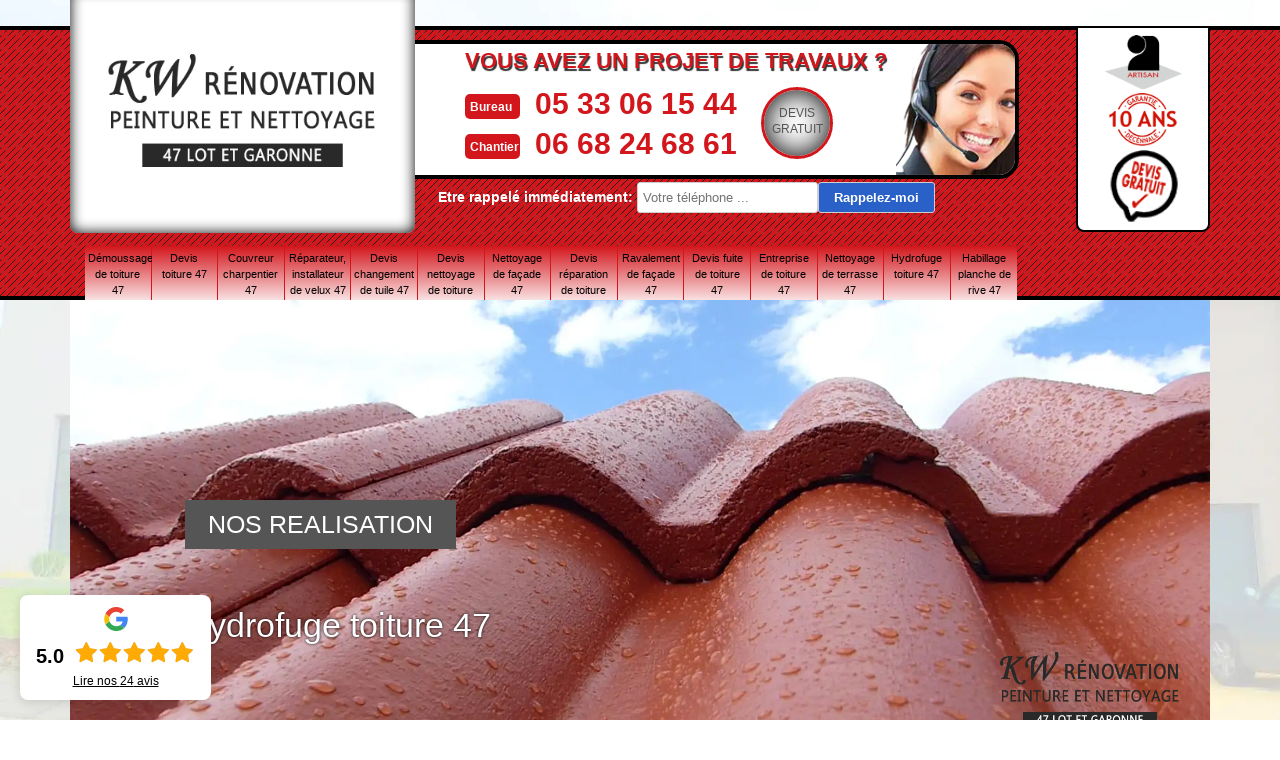

--- FILE ---
content_type: text/html; charset=UTF-8
request_url: https://www.renovation-habitat-47.fr/entreprise-hydrofuge-toiture-caudecoste-47220
body_size: 5115
content:
<!DOCTYPE html>
<html dir="ltr" lang="fr-FR">
<head>
		<meta charset="UTF-8" />
    <meta name=viewport content="width=device-width, initial-scale=1.0, minimum-scale=1.0 maximum-scale=1.0">
    <meta http-equiv="content-type" content="text/html; charset=UTF-8" >
    <title>Entreprise hydrofuge toiture à Caudecoste tel: 05.33.06.15.44</title>
        <meta name="description" content="Couvreur professionnel à Caudecoste 47220 KW Rénovation 47 peut renforcer l'étanchéité de votre toiture en réalisant un hydrofuge de toiture, intervient sur toutes les formes de toiture">        <link href="/skins/default/css/style.css?1769822719" rel="stylesheet" type="text/css"/>
    <link rel="shortcut icon" href="/skins/default/images/favicon.ico" type="image/x-icon">
	<link rel="icon" href="/skins/default/images/favicon.ico" type="image/x-icon">
    <link rel="preconnect" href="https://www.googletagmanager.com">
    <link rel="preconnect" href="https://nominatim.openstreetmap.org"></head>
<body class="Desktop ville">
    
    <header class="header"><div id="TopNavigation"><div class="container"><div class="head-tablet"><div class="rightNav"><div class="container"><div class="logoArtisan"><img loading="lazy" src="/skins/default/images/img/logo_artisan.png" alt="Artisan"><img loading="lazy" src="/skins/default/images/img/logo_gdecennale.png" alt="Garantie decennale"><img loading="lazy" src="/skins/default/images/img/logo_devisGratuit.png" alt="Devis gratuit"></div></div></div><a href="/" title="KW Rénovation 47" class="logo"><img loading="lazy" src="/skins/default/images/logo.png" alt="Logo KW Rénovation 47" /></a><div class="Tels"><div class="list-phone"><p class="text-phone">Vous avez un projet de travaux ?</p><div><div class="tel-head"><p class="tel"><span class="typeTel">Bureau</span><a href="tel:0533061544">05 33 06 15 44</a></p><p class="tel"><span class="typeTel">Chantier</span><a href="tel:0668246861">06 68 24 68 61</a></p></div><a href="/devis-gratuit" title="Devis gratuit" class="btn-devis">Devis<br>gratuit</a></div></div><img loading="lazy" src="/skins/default/images/photo.webp" alt="KW Rénovation 47"></div><div class="Rappel"><b>Etre rappelé immédiatement: </b><form action="/message.php" method="post" id="rappelImmediat"><input type="text" name="mail" id="mail2" value=""><input type="hidden" name="type" value="rappel"><input type="text" name="numtel" required="" placeholder="Votre téléphone ..." class="form_input son_phone"><input type="submit" name="OK" value="Rappelez-moi" class="btn btn_submit rappel-moi"></form></div><div id="BotNavigation"><div class="container"><nav class="nav"><ul class="nav-list"><li class="nav-item"><a href="/">Démoussage de toiture 47</a></li><li class="nav-item"><a href="devis-toiture-lot-et-garonne-47">Devis toiture 47</a></li><li class="nav-item"><a href="artisan-couvreur-charpentier-lot-et-garonne-47">Couvreur charpentier 47</a></li><li class="nav-item"><a href="artisan-reparateur-installateur-velux-lot-et-garonne-47">Réparateur, installateur de velux 47</a></li><li class="nav-item"><a href="devis-changement-tuile-lot-et-garonne-47">Devis changement de tuile 47</a></li><li class="nav-item"><a href="devis-nettoyage-toiture-lot-et-garonne-47">Devis nettoyage de toiture 47</a></li><li class="nav-item"><a href="entreprise-nettoyage-facade-lot-et-garonne-47">Nettoyage de façade 47</a></li><li class="nav-item"><a href="devis-reparation-toiture-lot-et-garonne-47">Devis réparation de toiture 47 Lot-et-Garonne</a></li><li class="nav-item"><a href="entreprise-ravalement-facade-lot-et-garonne-47">Ravalement de façade 47</a></li><li class="nav-item"><a href="devis-fuite-toiture-lot-et-garonne-47">Devis fuite de toiture 47</a></li><li class="nav-item"><a href="entreprise-toiture-lot-et-garonne-47">Entreprise de toiture 47</a></li><li class="nav-item"><a href="entreprise-nettoyage-terrasse-lot-et-garonne-47">Nettoyage de terrasse 47</a></li><li class="nav-item"><a href="entreprise-hydrofuge-toiture-lot-et-garonne-47">Hydrofuge toiture 47</a></li><li class="nav-item"><a href="entreprise-habillage-planche-rive-lot-et-garonne-47">Habillage planche de rive 47</a></li></ul></nav></div></div></div></div></div><div id="MiddleNavigation"><div class="container"><img loading="lazy" src="/skins/default/images/logo.png" class="logo-slider" alt="KW Rénovation 47"><div class="titre-slider"></div><div class="homeslider"><div class="diapo" style="background-image:url('skins/default/images/diapo/diapo_44.webp')"><p>Hydrofuge toiture 47</p></div><div class="diapo" style="background-image:url('skins/default/images/diapo/diapo_142.webp')"><p>Démoussage de toiture 47</p></div></div><div class="realisation"><a href="/realisations"> NOS REALISATION </a></div></div></div></header>
    <div class="Contenu"><div class="container"><div class="corps"><div class="mainleft"><h1>Entreprise hydrofuge toiture Caudecoste 47220: couvreur pas cher</h1><div class="Block Block0"><div class="ImgLeft"><img loading="lazy" src="/photos/1424314-hydrofuge-toiture-caudecoste-47220-kw-renovation-47-1.jpg" alt="Hydrofuge toiture  caudecoste-47220 KW Rénovation 47"/></div><h2>Hydrofuge de tuile : quelles sont les différentes étapes du processus ? </h2><p>Pour réussir l’opération d’hydrofuge de votre toiture en tuile, vous devez tout d’abord procéder à un à un nettoyage qui sera éventuellement complété par un démoussage de votre couverture. Une fois que cela est fait, et que la toiture est entièrement sèche, l’opérateur applique deux couches d’hydrofuge espacées de 24 heures. Un jour après la deuxième pulvérisation, il est nécessaire de tester l’imperméabilité de la toiture. Si vous habitez dans la ville de Caudecoste ou dans le 47220, confiez à KW Rénovation 47 la réalisation de cette opération.
</p></div><div class="Block Block1"><h2>Pour quelles raisons devez-vous contacter un couvreur spécialiste en hydrofuge de toiture ?</h2><p>L’intervention d’un couvreur spécialiste en hydrofuge de toiture vous garantit un travail de qualité, tout d’abord. Ensuite, en tant qu’expert dans le domaine, le couvreur apportera tous les soins nécessaires à votre toiture et pratiquera l’opération tout en veillant à ce qu’aucune de vos tuiles ou ardoises ne soit cassée. Il faut aussi savoir que le couvreur professionnel a l’habitude de travailler en toute sécurité sur les toits, ce qui n’est pas le cas des prestataires non qualifiés.

</p></div><div class="Block Block2"><div class="ImgFull"><img loading="lazy" src="/photos/1424314-hydrofuge-toiture-47220-2.jpg" alt="Hydrofuge toiture  47220"/><img loading="lazy" src="/photos/1424314-hydrofuge-toiture-3.jpg" alt="Hydrofuge toiture"/></div><h2>Quid du prix d’un hydrofuge de toiture</h2><p>Lorsque vous allez procéder à un hydrofuge de toiture, vous devez nécessairement comparer les prix appliqués sur le marché pour déterminer lequel parmi les prestataires propose des tarifs adaptés à votre budget. Il faut savoir que si vous optez pour un hydrofuge aqueux, le montant de 5 litres de produits est de 40 euros tandis que l’hydrofuge de type filmogène est vendu à 35 euros pour la même quantité. Si vous voulez profiter d’un tarif réduit en matière d’hydrofuge de toiture, choisissez de faire confiance à KW Rénovation 47.
</p></div><div class="Block Block3"><h2>KW Rénovation 47, un expert dans le domaine du traitement hydrofuge de tuile</h2><p>Il est toujours recommandé de faire appel à un prestataire professionnel et expérimenté pour assurer le traitement hydrofuge de vos tuiles. En effet, un opérateur qualifié est capable de réaliser l’opération dans les règles de l’art tout en veillant à ce que vos tuiles ne soient pas cassées. Il est également qualifié pour travailler en hauteur sans qu’aucun risque d’accident se présente. Pour les propriétaires dans la ville de Caudecoste, c’est vers l’entreprise Caudecoste qu’il faut se tourner pour réussir ce projet.
</p></div><div class="Block Block4"><h2>Demandez à l’équipe de KW Rénovation 47 de vous établir votre devis d’hydrofuge de toiture gratuit</h2><p>L’entreprise KW Rénovation 47  est réputée pour ses tarifs qui sont abordables. Afin que vous puissiez préparer à l’avance votre budget pour la réalisation d’un traitement hydrofuge de votre toiture, notre équipe de chargés de clientèle peut être contactée pendant les heures de bureau pour établir votre devis détaillé. Nous vous ferons parvenir dans les plus brefs délais le document, par courrier électronique. L’établissement de ce devis n’occasionne pas de frais et ne vous engage pas. N’hésitez pas à nous contacter.
</p></div><div class="Block Block5"><h2>	KW Rénovation 47, un artisan spécialiste de l’application de peinture hydrofuge de toiture de choix à Caudecoste</h2><p>Plébiscité pour son expérience et la qualité de ses interventions, KW Rénovation 47 est un artisan un spécialiste de l’application de peinture hydrofuge de toiture de choix à Caudecoste. Les propriétaires d’immeubles se ruent vers ses services pour l’entretien de leurs structures et ceux qui ont fait appel à son savoir-faire sont convaincus de sa qualité de service. Il peut réaliser une pose de peinture hydrofuge sur n’importe quel type de structure. Appelez-le pour en savoir plus.
</p></div><div class="Block Block6"><h2> Devis d’hydrofuge de toiture : pourquoi ce document est-il important ?</h2><p>Le devis d’hydrofuge de toiture, selon les explications apportées par la société professionnelle KW Rénovation 47, est un document qui a toute son importance lorsque vous allez choisir votre prestataire. En effet, le devis permet de connaître le prix de la main-d’œuvre ainsi que le coût des produits nécessaires à la réalisation du projet. Vous pourrez donc, à partir de ce document préparer le budget requis pour l’entretien de votre toiture. Le devis sert également à comparer les prix proposés par les prestataires dans votre ville.
</p></div><div class="Block Block7"><h2>Traitement hydrofuge de toiture : quelle sont les différentes solutions qui existent ?</h2><p>Lorsque vous êtes décidé à procéder au traitement hydrofuge de votre toiture, vous devez choisir le type de solution qui vous semble le mieux répondre à vos exigences. Sur le marché, en effet, vous pouvez trouver de l’hydrofuge à effet perlant qui est à base d’eau et sans filmogène, l’hydrofuge colorant qui est appliqué sur les tuiles et les ardoises pour raviver leur couleur et enfin l’hydrofuge filmogène. Ce dernier recouvrira votre toit d’un film protecteur. Contactez KW Rénovation 47 si vous avez des doutes par rapport au choix des produits.
</p></div><div class="Block Block8"><h2> Artisan spécialiste hydrofuge : préférez les services de KW Rénovation 47</h2><p>Artisan spécialiste de l’hydrofuge de toiture KW Rénovation 47 est un prestataire de choix si vous êtes exigeant par rapport à la qualité des services qui vous sont proposés. Fort de plusieurs années d’expérience, celui-ci peut vous assurer un travail de pro, qu’il doive intervenir sur une toiture en tuile ou en ardoise. Pour les propriétaires dans la ville de Caudecoste, mais aussi dans tout le 47220, cet artisan est celui qui propose des prix de main-d’œuvre les moins chers dans cette localité. 
</p></div></div><div class="row"><div class="col-md-6"><div class="mainright"><div class="Devisgratuit"><span>Demande de devis gratuit</span><form action="/message.php" method="post" id="FormDevis"><input type="text" name="mail" id="mail" value=""><input type="text" name="nom" required="" class="form-input" placeholder="Votre Nom"><input type="text" name="code_postal" required="" class="form-input" placeholder="Votre code postal"><input type="text" name="email" required="" class="form-input" placeholder="Votre email"><input type="text" name="telephone" required="" class="form-input" placeholder="Votre téléphone"><textarea name="message" required="" class="form-input" placeholder="Votre message"></textarea><input type="submit" value="Envoyer" class="btn btn-submit"></form></div></div></div><div class="col-md-6"><div class="coordonne"><span>Nos coordonnées</span><p class="tel"><span class="typeTel">Bureau</span><a href="tel:0533061544">05 33 06 15 44</a></p><p class="tel"><span class="typeTel">Chantier</span><a href="tel:0668246861">06 68 24 68 61</a></p></div><div class="Telcontact"></div><div class="MapRight"><span>Nous localiser</span><div id="Map"></div><p><i class="icon icon-map"></i>Hydrofuge toiture   Caudecoste<br/><br/>89 rue d'Escanteloup 47200 Marmande</p></div></div></div></div><div class="mainleft Services"><b class="Titre">Autres services</b><div class="Liens"><a href="/entreprise-demoussage-toiture-caudecoste-47220">Demoussage de toiture Caudecoste</a><a href="/entreprise-peinture-exterieure-caudecoste-47220">Peinture extérieure Caudecoste</a><a href="/entreprise-habillage-planche-rive-caudecoste-47220">Habillage planche de rive Caudecoste</a><a href="/entreprise-nettoyage-terrasse-caudecoste-47220">Nettoyage de terrasse Caudecoste</a><a href="/entreprise-peinture-decapage-volet-caudecoste-47220">Peinture et décapage de volet Caudecoste</a><a href="/entreprise-ravalement-facade-caudecoste-47220">Ravalement de façade Caudecoste</a><a href="/entreprise-nettoyage-facade-caudecoste-47220">Nettoyage de façade Caudecoste</a><a href="/devis-toiture-caudecoste-47220">Devis toiture Caudecoste</a><a href="/artisan-couvreur-charpentier-caudecoste-47220">Couvreur charpentier Caudecoste</a><a href="/artisan-reparateur-installateur-velux-caudecoste-47220">Réparateur, installateur de velux Caudecoste</a><a href="/devis-changement-tuile-caudecoste-47220">Devis changement de tuile Caudecoste</a><a href="/devis-nettoyage-toiture-caudecoste-47220">Devis nettoyage de toiture Caudecoste</a><a href="/devis-reparation-toiture-caudecoste-47220">Devis réparation de toiture Caudecoste 47220</a><a href="/devis-fuite-toiture-caudecoste-47220">Devis fuite de toiture Caudecoste</a><a href="/entreprise-toiture-caudecoste-47220">Entreprise de toiture Caudecoste</a></div></div></div></div></div>
    <footer id="footer"><div class="container"><div class="content-foot"><div class="row"><div class="col-md-5"><p class="copyright">©2022 - 2026 Tout droit réservé - <a href="/mentions-legales" title="Mentions légales">Mentions légales</a></p></div><div class="col-md-2"><a href="/" title="KW Rénovation 47" class="logo"><img loading="lazy" src="/skins/default/images/logo.png" alt="KW Rénovation 47"/></a></div><div class="col-md-5"><p class="menu-foot"><strong>Peinture et Nettoyage</strong></p></div></div></div><div class="addr-foot"><p class="adresse">89 rue d'Escanteloup, 47200 Marmande</p><p class="tel"><span><a href="tel:0533061544">05 33 06 15 44</a></span> / <span><a href="tel:0668246861">06 68 24 68 61</a></span></p></div></div></footer>
</body>


<script src="/js/jquery-3.6.0.min.js"></script>
<script src="/js/scripts.js"></script>
<script src="skins/default/js/slick.min.js"></script>

<script src="/js/swipebox/src/js/jquery.swipebox.min.js"></script>
<link href="/js/swipebox/src/css/swipebox.min.css" rel="stylesheet" type="text/css"/>

<link rel="stylesheet" href="/js/leaflet/leaflet.css" />
<script src="/js/leaflet/leaflet.js"></script>
<script src="/js/map.js"></script>

<script type="text/javascript">		
		var Support = 'Desktop';
		$(document).ready(function(){
		// Js lancés une fois la page chargée
				$( '.swipebox' ).swipebox();
			
		          initAnalytics('_');
		
        // Append the mobile icon nav
        $('.header').find('.rightNav').append($('<div class="nav-mobile"></div>'));
        $('.nav-item').has('ul').prepend('<span class="nav-click"><i class="nav-arrow"></i></span>');
        $('.nav-mobile').click(function(){
            $('.nav-list').toggle();
        });
        $('.nav-list').on('click', '.nav-click', function(){
            $(this).siblings('.nav-submenu').toggle();
            $(this).children('.nav-arrow').toggleClass('nav-rotate');
            
        });
		
        $('.homeslider').slick({
          arrows:false,
          fade:true,
          speed:1000,
          autoplay: true,
          autoplaySpeed: 3000,
          pauseOnHover:false,
        });

        $('.Reaslide').slick({
          arrows:false,
          speed:1000,
          autoplay: true,
          autoplaySpeed: 3000,
          pauseOnHover:false,
        });

        // Map
        initMap('89 rue d\'Escanteloup, 47200 Marmande',16);
        
		});
	</script>

</html>
